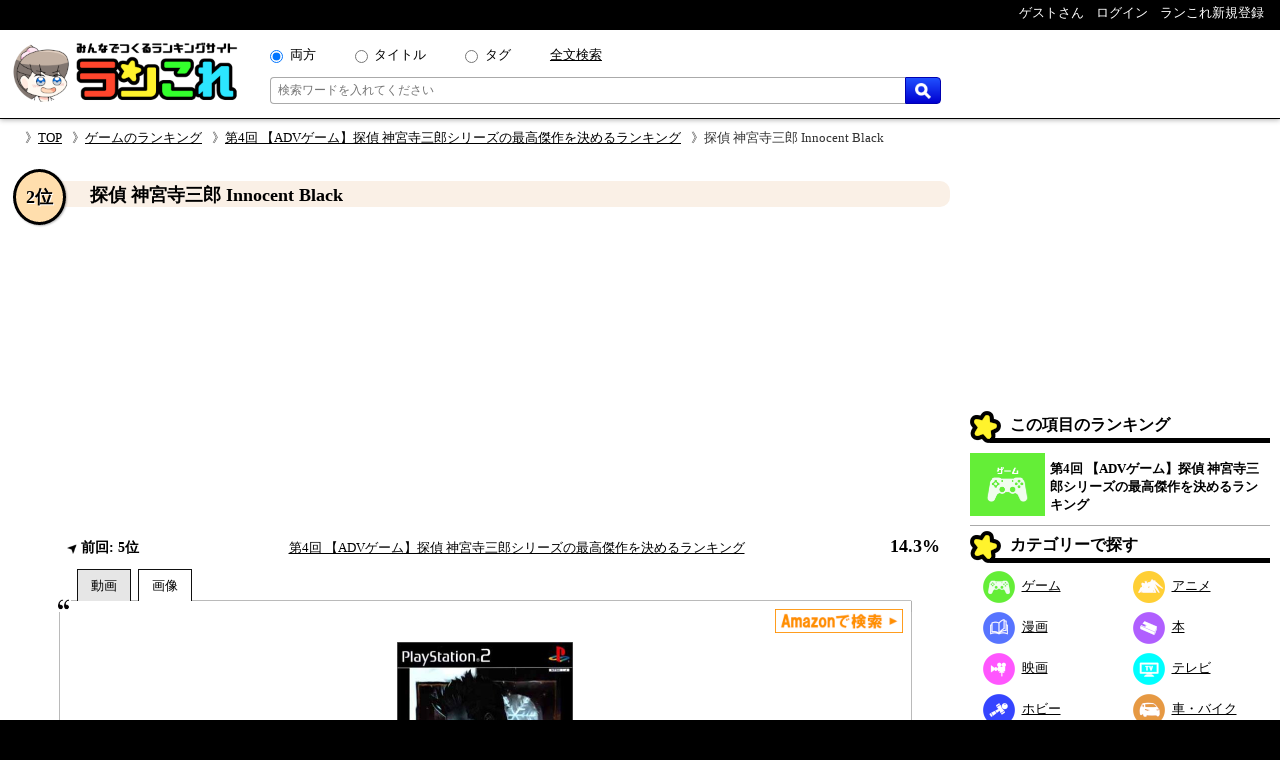

--- FILE ---
content_type: text/html; charset=UTF-8
request_url: https://rancolle.com/item.php?id=uid49_1582111217
body_size: 8487
content:
<!DOCTYPE html><html lang="ja"><head prefix="og: http://ogp.me/ns# fb: http://ogp.me/ns/fb#  article: http://ogp.me/ns/article#">
<meta charset="utf-8">
<meta name="robots" content="index,follow,archive">
<meta http-equiv="X-UA-Compatible" content="IE=edge">
<meta name="viewport" content="width=device-width, initial-scale=1">
<meta name="format-detection" content="telephone=no">
<title>探偵 神宮寺三郎 Innocent Black ~ 第4回 【ADVゲーム】探偵 神宮寺三郎シリーズの最高傑作を決めるランキング - 人気投票の投票項目｜ランこれ</title>
<meta name="keywords" content="">
<meta name="description" content="第4回 【ADVゲーム】探偵 神宮寺三郎シリーズの最高傑作を決めるランキング - 人気投票の投票項目探偵 神宮寺三郎 Innocent Blackの紹介ページ。第4回 【ADVゲーム】探偵 神宮寺三郎シリーズの最高傑作を決めるランキング - 人気投票の投票項目探偵 神宮寺三郎 Innocent Blackの紹介ページ。機種：PlayStation 2ジャンル：コマンド選択式アドベンチャー開発元：ワークジャム発売元：ワークジャムリリース：2002年10月24日">
<link rel="canonical" href="https://rancolle.com/ranking/uid49_1713193504/item/uid49_1582111217">
<meta property="og:site_name" content="ランこれ">
<meta property="og:title" content="探偵 神宮寺三郎 Innocent Black ~ 第4回 【ADVゲーム】探偵 神宮寺三郎シリーズの最高傑作を決めるランキング - 人気投票の投票項目｜ランこれ">
<meta property="og:type" content="website">
<meta property="og:description" content="第4回 【ADVゲーム】探偵 神宮寺三郎シリーズの最高傑作を決めるランキング - 人気投票の投票項目探偵 神宮寺三郎 Innocent Blackの紹介ページ。第4回 【ADVゲーム】探偵 神宮寺三郎シリーズの最高傑作を決めるランキング - 人気投票の投票項目探偵 神宮寺三郎 Innocent Blackの紹介ページ。機種：PlayStation 2ジャンル：コマンド選択式アドベンチャー開発元：ワークジャム発売元：ワークジャムリリース：2002年10月24日">
<meta property="og:url" content="https://rancolle.com/ranking/uid49_1713193504/item/uid49_1582111217" >
<meta property="og:image" content="https://rancolle.com/images/item/uid49_1582111217/158211121798.jpg">
<meta name="twitter:site" content="@ranking_collect">
<meta name="twitter:card" content="summary">
<meta name="twitter:description" content="第4回 【ADVゲーム】探偵 神宮寺三郎シリーズの最高傑作を決めるランキング - 人気投票の投票項目探偵 神宮寺三郎 Innocent Blackの紹介ページ。第4回 【ADVゲーム】探偵 神宮寺三郎シリーズの最高傑作を決めるランキング - 人気投票の投票項目探偵 神宮寺三郎 Innocent Blackの紹介ページ。機種：PlayStation 2ジャンル：コマンド選択式アドベンチャー開発元：ワークジャム発売元：ワークジャムリリース：2002年10月24日">
<meta name="twitter:image" content="https://rancolle.com/images/item/uid49_1582111217/158211121798.jpg">
<link rel="shortcut icon" type="image/vnd.microsoft.icon" href="https://rancolle.com/favicon.ico">
<link rel="dns-prefetch" href="https://rancolle.com/">
<link rel="stylesheet" type="text/css" href="https://rancolle.com/css/main.css?258">
<link rel="manifest" href="https://rancolle.com/manifest.json">
<script src="https://rancolle.com/js/const.js?32" defer></script>
<script>
if('serviceWorker' in navigator){
	window.addEventListener('load',() => {
		navigator.serviceWorker.register('/serviceworker.js');
	});
}
</script>
<script async src="https://pagead2.googlesyndication.com/pagead/js/adsbygoogle.js?client=ca-pub-2737420883005031"
     crossorigin="anonymous"></script></head><body><div id="body"><header>
	<nav class="h_hold_top">
		<ul class="h_hold_box">
			<li class="undisplay_s424"><span>ゲストさん</span></li>
			<li><a href="https://rancolle.com/login.php"><span style="z-index:2;">ログイン</span></a></li>
			<li><a href="https://rancolle.com/register.php"><span>ランこれ新規登録</span></a>
</li>
		</ul>
	</nav>
	<div class="h_main_box">
		<a href="https://rancolle.com/" rel="index"><img decoding="async" src="https://rancolle.com/images/log_wr_h96.webp" alt="ランこれ｜総合ランキングサイト-みんなで作る人気投票" title="ランこれ｜総合ランキングサイト-みんなで作る人気投票" width="230" height="64"></a>
		<div class="h_main_box_navi" role="search">
			<form action="https://rancolle.com/ranking" method="get">
				<div class="sea_minibox">
					<div class="sea_t_minibox">
						<span class="pc_only"><input type="radio" name="t" value="0" id="smb_radio_t0" checked="checked" /><label for="smb_radio_t0">両方</label></span>
						<span class="pc_only"><input type="radio" name="t" value="2" id="smb_radio_t2" /><label for="smb_radio_t2">タイトル</label></span>
						<span class="pc_only"><input type="radio" name="t" value="1" id="smb_radio_t1" /><label for="smb_radio_t1">タグ</label></span>
						<span><a href="https://cse.google.com/cse?cx=014324496780871010712:riyyvywuucx" title="全文から検索する場合は全文検索をご利用ください。">全文検索</a></span>
					</div>
					<div class="sea_b_minibox">
						<input type="text" name="k" value="" placeholder="検索ワードを入れてください" maxlength="50" required="required" />
						<button type="submit"><img decoding="async" src="https://rancolle.com/images/loupe40_3.webp" width="16" height="16" alt="検索" title="検索"></button>
					</div>
				</div>
				<input type="hidden" name="c" value="1" />
			</form>
			<div class="sea_minisize_b"><a href="https://rancolle.com/ranking#keyword_sea"><img decoding="async" src="https://rancolle.com/images/loupe40_3.webp" width="30" height="30" alt="検索" title="検索"></a></div>
		</div>
	</div>
</header>
<nav id="breadcrumb">
	<ul><li><a href="https://rancolle.com/" rel="index">TOP</a></li><li><a href="https://rancolle.com/ranking-list?id=%E3%82%B2%E3%83%BC%E3%83%A0" rel="top">ゲームのランキング</a></li><li><a href="https://rancolle.com/ranking/uid49_1713193504" rel="contents">第4回 【ADVゲーム】探偵 神宮寺三郎シリーズの最高傑作を決めるランキング</a></li><li>探偵 神宮寺三郎 Innocent Black</li></ul>
</nav><div id="central"><main><article><div class="ri_box" style="padding-bottom:0 !important;"><div class="ri_label" style="background-color:#faf0e6;padding-bottom:0 !important;"><h1 class="h3l">探偵 神宮寺三郎 Innocent Black</h1><p class="rank" style="background-color:#ffdead;">2位</p></div><div style="height:300px;text-align:center;margin:2em 0 1em 0;">
<!-- ランこれ｜記事：中央 -->
<ins class="adsbygoogle"
     style="display:block"
     data-ad-client="ca-pub-2737420883005031"
     data-ad-slot="6044386219"
     data-ad-format="rectangle"
     data-full-width-responsive="true"></ins>
<script>
     (adsbygoogle = window.adsbygoogle || []).push({});
</script></div><div class="rib_table"><div class="rib_cell"><p class="rib_preresult"><span><img decoding="async" src="https://rancolle.com/images/ct_up.webp" alt="前回より上昇変動" width="10" height="10" />&nbsp;前回:&nbsp;5位</span></p></div><div class="rib_cell" style="padding-top:10px;"><p style="text-align:center"><a href="https://rancolle.com/ranking/uid49_1713193504" rel="contents">第4回 【ADVゲーム】探偵 神宮寺三郎シリーズの最高傑作を決めるランキング</a></p></div><div class="rib_cell" style="padding-top:10px;"><p class="h3r">14.3%</p></div></div></div><div class="ranking_tab_box"><div id="area_movie_tab" class="tab_name_m ranking_tab" onclick="displayYouTubeArea();"></div><div id="area_image_tab" class="tab_name_i ranking_tab ranking_tab_selected" onclick="displayImageArea();"></div></div><div class="image_quote"><aside><div class="amazon_link"><a href="https://www.amazon.co.jp/gp/search?keywords=%E6%8E%A2%E5%81%B5+%E7%A5%9E%E5%AE%AE%E5%AF%BA%E4%B8%89%E9%83%8E+Innocent+Black&__mk_ja_JP=%E6%8E%A2%E5%81%B5+%E7%A5%9E%E5%AE%AE%E5%AF%BA%E4%B8%89%E9%83%8E+Innocent+Black&tag=ranco0a-22" target="_blank" rel="sponsored"><img decoding="async" src="https://rancolle.com/images/sea_amazon02.webp" height="24" alt="Amazonで検索" /></a></div></aside><div id="area_movie" style="display:none;"><div class="ranking_top_quote_box"><a href="https://rancolle.com/edit-item.php?id=uid49_1582111217&r=uid49_1713193504" rel="nofollow" class="nimg"><div><div class="nis">「探偵 神宮寺三郎 Innocent Black」の</div><div class="nil">動画募集中!!</div></div>
</a></div><div class="source no_movie_cmt"></div></div><div id="area_image"><div class="ranking_top_quote_box"><img decoding="async" src="https://rancolle.com/images/item/uid49_1582111217/158211121798.jpg" style="width:100%;max-height:250px;object-fit:contain;" alt="第4回 【ADVゲーム】探偵 神宮寺三郎シリーズの最高傑作を決めるランキング　2位　探偵 神宮寺三郎 Innocent Blackの画像"></div><p class="source">「<cite>探偵 神宮寺三郎 Innocent Black</cite>より引用」&nbsp;<br><small>上記画像の著作権は、ワークジャムに帰属します。</small></p></div></div><div class="rib_vote"><form action="https://rancolle.com/vote.php" method="post"><input type="hidden" name="id" value="uid49_1582111217" /><input type="hidden" name="ranking_id" value="uid49_1713193504" /><input type="submit" value="投票する" class="m_r_buttom" style="width:220px;" /></form></div><div class="rib_txt"><div class="exparea"><div class="exparea_l"><p style="width:100%;margin-bottom:20px;">機種：PlayStation 2<br>ジャンル：コマンド選択式アドベンチャー<br>開発元：ワークジャム<br>発売元：ワークジャム<br>リリース：2002年10月24日</p><table class="tags_box"><tr><th class="tg_tl">カテゴリ：</th><td><a href="https://rancolle.com/ranking-list?id=%E3%82%B2%E3%83%BC%E3%83%A0">ゲーム</a></td></tr><tr><th class="tg_tl">タグ：</th><td><a href="https://rancolle.com/ranking-list?id=%E6%8E%A2%E5%81%B5%E7%A5%9E%E5%AE%AE%E5%AF%BA%E4%B8%89%E9%83%8E">探偵神宮寺三郎</a><a href="https://rancolle.com/ranking-list?id=%E7%A5%9E%E5%AE%AE%E5%AF%BA%E4%B8%89%E9%83%8E">神宮寺三郎</a><a href="https://rancolle.com/ranking-list?id=%E3%83%87%E3%83%BC%E3%82%BF%E3%82%A4%E3%83%BC%E3%82%B9%E3%83%88">データイースト</a><a href="https://rancolle.com/ranking-list?id=%E3%83%AF%E3%83%BC%E3%82%AF%E3%82%B8%E3%83%A3%E3%83%A0">ワークジャム</a><a href="https://rancolle.com/ranking-list?id=ADV">ADV</a></td></tr></table></div><div class="exparea_r"><div class="exparea_rt"><div style="text-align:right;margin-bottom:20px"><a href="https://rancolle.com/edit-item.php?id=uid49_1582111217&r=uid49_1713193504" class="mimi_b_buttom" rel="nofollow">編集</a></div></div><div class="exparea_rb"><div class="user_box"><div class="ub_img"><a href="https://rancolle.com/user/uid49"><img decoding="async" style="vertical-align:middle;" src="https://rancolle.com/images/user/uid49/156014914253.jpg" alt="アムロス90さん" width="48" height="48" /></a></div><div class="ub_prof"><a href="https://rancolle.com/user/uid49" title="アムロス90/uid49">アムロス90さん</a></div></div></div></div></div><div style="color:blue;font-size:x-small;margin:20px 5px 10px 5px;"><small>ランこれは本記事に紹介される全ての商品・作品等をリスペクトしており、またその権利を侵害するものではありません。それに反する投稿があった場合、<a href="https://rancolle.com/report.php?t=1&u=https://rancolle.com/ranking/uid49_1713193504/item/uid49_1582111217?p=1">こちら</a>からご報告をお願い致します。</small></div>
</div><h2 class="osi_lbe" style="margin-top:20px;">オススメのポイント</h2><div style="color:#555;margin:5px 10px;">※ オススメのポイントは投票した投票項目でのみ推せます。</div><p style="text-align:center;border-top:1px #555 dotted;padding:5px;margin:10px 20px 0px 20px;">オススメのポイントはまだ登録されていません。</p><h2 style="font-size:large;margin:30px 2% 0 2%;">第4回 【ADVゲーム】探偵 神宮寺三郎シリーズの最高傑作を決めるランキング 他の順位</h2><div class="mini_rank_box" style="margin-bottom:20px;"><div class="mrb_node mrbnd_0"><p>1位</p><div class="mrb_img"><a href="https://rancolle.com/ranking/uid49_1713193504/item/uid49_1582111080" title="第4回 【ADVゲーム】探偵 神宮寺三郎シリーズの最高傑作を決めるランキング　1位　探偵 神宮寺三郎 夢の終わりに"><img decoding="async" src="https://rancolle.com/images/item/uid49_1582111080/167713660015.jpg" alt="第4回 【ADVゲーム】探偵 神宮寺三郎シリーズの最高傑作を決めるランキング　1位　探偵 神宮寺三郎 夢の終わりにの画像" /></a></div></div><div class="mrb_node mrbnd_1"><p>2位</p><div class="mrb_img"><a href="https://rancolle.com/ranking/uid49_1713193504/item/uid49_1582112131" title="第4回 【ADVゲーム】探偵 神宮寺三郎シリーズの最高傑作を決めるランキング　2位　探偵 神宮寺三郎 プリズム・オブ・アイズ"><img decoding="async" src="https://rancolle.com/images/item/uid49_1582112131/158211213190.jpg" alt="第4回 【ADVゲーム】探偵 神宮寺三郎シリーズの最高傑作を決めるランキング　2位　探偵 神宮寺三郎 プリズム・オブ・アイズの画像" /></a></div></div><div class="mrb_node mrbnd_2"><p>4位</p><div class="mrb_img"><a href="https://rancolle.com/ranking/uid49_1713193504/item/uid49_1582111314" title="第4回 【ADVゲーム】探偵 神宮寺三郎シリーズの最高傑作を決めるランキング　4位　探偵 神宮寺三郎 KIND OF BLUE"><img decoding="async" src="https://rancolle.com/images/item/uid49_1582111314/158211131485.jpg" alt="第4回 【ADVゲーム】探偵 神宮寺三郎シリーズの最高傑作を決めるランキング　4位　探偵 神宮寺三郎 KIND OF BLUEの画像" /></a></div></div><div class="mrb_node mrbnd_3"><p>4位</p><div class="mrb_img"><a href="https://rancolle.com/ranking/uid49_1713193504/item/uid49_1582112497" title="第4回 【ADVゲーム】探偵 神宮寺三郎シリーズの最高傑作を決めるランキング　4位　ダイダロス：ジ・アウェイクニング・オブ・ゴールデンジャズ"><img decoding="async" src="https://rancolle.com/images/item/uid49_1582112497/158211249735.jpg" alt="第4回 【ADVゲーム】探偵 神宮寺三郎シリーズの最高傑作を決めるランキング　4位　ダイダロス：ジ・アウェイクニング・オブ・ゴールデンジャズの画像" /></a></div></div><div class="mrb_node mrbnd_4"><p>4位</p><div class="mrb_img"><a href="https://rancolle.com/ranking/uid49_1713193504/item/uid49_1582110733" title="第4回 【ADVゲーム】探偵 神宮寺三郎シリーズの最高傑作を決めるランキング　4位　探偵 神宮寺三郎 横浜港連続殺人事件"><img decoding="async" src="https://rancolle.com/images/item/uid49_1582110733/167713656219.jpg" alt="第4回 【ADVゲーム】探偵 神宮寺三郎シリーズの最高傑作を決めるランキング　4位　探偵 神宮寺三郎 横浜港連続殺人事件の画像" /></a></div></div><div class="mrb_node mrbnd_5"><p>－位</p><div class="mrb_img"><a href="https://rancolle.com/ranking/uid49_1713193504/item/uid49_1582111143" title="第4回 【ADVゲーム】探偵 神宮寺三郎シリーズの最高傑作を決めるランキング　－位　探偵 神宮寺三郎 灯火が消えぬ間に"><img decoding="async" src="https://rancolle.com/images/item/uid49_1582111143/167713663233.jpg" alt="第4回 【ADVゲーム】探偵 神宮寺三郎シリーズの最高傑作を決めるランキング　－位　探偵 神宮寺三郎 灯火が消えぬ間にの画像" /></a></div></div><div class="mrb_node mrbnd_6"><p>－位</p><div class="mrb_img"><a href="https://rancolle.com/ranking/uid49_1713193504/item/uid49_1582111997" title="第4回 【ADVゲーム】探偵 神宮寺三郎シリーズの最高傑作を決めるランキング　－位　探偵 神宮寺三郎 GHOST OF THE DUSK"><img decoding="async" src="https://rancolle.com/images/item/uid49_1582111997/158211199756.jpg" alt="第4回 【ADVゲーム】探偵 神宮寺三郎シリーズの最高傑作を決めるランキング　－位　探偵 神宮寺三郎 GHOST OF THE DUSKの画像" /></a></div></div><div class="mrb_node mrbnd_7"><p>－位</p><div class="mrb_img"><a href="https://rancolle.com/ranking/uid49_1713193504/item/uid49_1582110902" title="第4回 【ADVゲーム】探偵 神宮寺三郎シリーズの最高傑作を決めるランキング　－位　探偵 神宮寺三郎 時の過ぎゆくままに…"><img decoding="async" src="https://rancolle.com/images/item/uid49_1582110902/167713657041.jpg" alt="第4回 【ADVゲーム】探偵 神宮寺三郎シリーズの最高傑作を決めるランキング　－位　探偵 神宮寺三郎 時の過ぎゆくままに…の画像" /></a></div></div><div class="mrb_node mrbnd_8"><p>－位</p><div class="mrb_img"><a href="https://rancolle.com/ranking/uid49_1713193504/item/uid49_1582110833" title="第4回 【ADVゲーム】探偵 神宮寺三郎シリーズの最高傑作を決めるランキング　－位　探偵 神宮寺三郎 危険な二人"><img decoding="async" src="https://rancolle.com/images/item/uid49_1582110833/158211083342.jpg" alt="第4回 【ADVゲーム】探偵 神宮寺三郎シリーズの最高傑作を決めるランキング　－位　探偵 神宮寺三郎 危険な二人の画像" /></a></div></div><div class="mrb_node mrbnd_9"><p>－位</p><div class="mrb_img"><a href="https://rancolle.com/ranking/uid49_1713193504/item/uid49_1582110992" title="第4回 【ADVゲーム】探偵 神宮寺三郎シリーズの最高傑作を決めるランキング　－位　探偵 神宮寺三郎 未完のルポ"><img decoding="async" src="https://rancolle.com/images/item/uid49_1582110992/167713659189.jpg" alt="第4回 【ADVゲーム】探偵 神宮寺三郎シリーズの最高傑作を決めるランキング　－位　探偵 神宮寺三郎 未完のルポの画像" /></a></div></div></div><h2 style="font-size:large;margin:30px 2% 0 2%;">いままでの順位変動</h2><ul class="osi_ul"><li style="color:#000;"><a href="https://rancolle.com/ranking/uid49_1682081333/item/uid49_1582111217" rel="contents"><span class="osi_lil">第3回目</span></a><span class="osi_lir">5位<span style="color:#555;font-weight:normal;">（3票）</span></span></li><li style="color:#000;"><a href="https://rancolle.com/ranking/uid49_1650831880/item/uid49_1582111217" rel="contents"><span class="osi_lil">第2回目</span></a><span class="osi_lir">2位<span style="color:#555;font-weight:normal;">（6票）</span></span></li><li style="color:#000;"><a href="https://rancolle.com/ranking/uid49_1582110519/item/uid49_1582111217" rel="contents"><span class="osi_lil">第1回目</span></a><span class="osi_lir">8位<span style="color:#555;font-weight:normal;">（1票）</span></span></li></ul><div class="rnk_return_box"><nav><a href="https://rancolle.com/ranking/uid49_1713193504" rel="contents">第4回 【ADVゲーム】探偵 神宮寺三郎シリーズの最高傑作を決めるランキングに戻る</a></nav></div><div style="margin:30px 0;"></div><h2 id="comment" class="label">コメント</h2><p style="margin:10px;">投票項目「探偵 神宮寺三郎 Innocent Black」に書き込まれたコメントの一覧です。</p><div id="cnt_cmtbox" style="display:none;margin:10px 5%;"><div id="cmtbox" style="margin-top:10px;">コメントを書く</div><div class="box" style="background-color:#FFFFE0;padding:5px 5%;margin-bottom:20px;"><div><span style="color:silver;">(<span style="color:#9D102E;font-weight:bold;">*</span>の項目は必須です)</span></div><div style="margin-top:5px;">コメント：<span style="color:#9D102E;font-weight:bold;">*</span><span style="color:silver;">（最大1000文字）</span></div><div style="margin-left:1px;margin-right:10px;"><textarea style="padding:.2em .5em;width:99%;height:16em;resize:vertical;" name="comment" placeholder="この項目に投票することでコメントできます" disabled="disabled"></textarea></div><div style="text-align:center;margin:10px 0;"><input style="width:220px;" type="button" value="投稿する" class="m_g_buttom" /></div></div></div><p id="ob_cmtbox" style="text-align:center;margin:20px 0;"><button class="m_o_buttom" style="width:220px;" onclick="openCntCmtbox();">コメントする</button></p><div class="box" style="border:1px solid #555;padding:10px;margin:10px 5%;">
<p style="color:#555;margin-top:46px;text-align:center;">このランキングには、まだコメントがありません。</p><p style="color:#444;margin:8px 0 46px 0;text-align:center;">是非コメントをお願いします。</p></div><h2 class="label">更新履歴</h2><p id="update_abtn">更新履歴を見る</p><div id="update_abox" class="box"><p style="margin:3px 0;">2020-02-19 20:20：アムロス90さんによって、投票項目が作成されました。</p></div><div class="rnk_return_box"><nav><a href="https://rancolle.com/ranking/uid49_1713193504" rel="contents">第4回 【ADVゲーム】探偵 神宮寺三郎シリーズの最高傑作を決めるランキングに戻る</a></nav></div></article></main><aside class="rightside_box">
	<div class="follow_region">
	<!-- ランこれ｜右サイド：上 -->
<ins class="adsbygoogle"
     style="display:block;max-height:250px;"
     data-ad-client="ca-pub-2737420883005031"
     data-ad-slot="5612814757"
     data-ad-format="rectangle"
     data-full-width-responsive="true"></ins>
<script>
     (adsbygoogle = window.adsbygoogle || []).push({});
</script><div class="label">この項目のランキング</div>
<div class="rnk_mbox">
<div class="rmb_img">
<a href="https://rancolle.com/ranking/uid49_1713193504" rel="contents"><img decoding="async" src="https://rancolle.com/images/cd2.webp" alt="ゲーム"/></a></div>
<div class="rmb_ttl">
<a href="https://rancolle.com/ranking/uid49_1713193504" rel="contents">第4回 【ADVゲーム】探偵 神宮寺三郎シリーズの最高傑作を決めるランキング</a></div>
</div>
<nav><div class="label">カテゴリーで探す</div>
<ul class="categories_box">
<li><a class="mcd2" href="https://rancolle.com/ranking-list?id=%E3%82%B2%E3%83%BC%E3%83%A0"><span class="mcd_b mcd2"></span>ゲーム</a></li>
<li><a class="mcd3" href="https://rancolle.com/ranking-list?id=%E3%82%A2%E3%83%8B%E3%83%A1"><span class="mcd_b mcd3"></span>アニメ</a></li>
<li><a class="mcd1" href="https://rancolle.com/ranking-list?id=%E6%BC%AB%E7%94%BB"><span class="mcd_b mcd1"></span>漫画</a></li>
<li><a class="mcd0" href="https://rancolle.com/ranking-list?id=%E6%9C%AC"><span class="mcd_b mcd0"></span>本</a></li>
<li><a class="mcd5" href="https://rancolle.com/ranking-list?id=%E6%98%A0%E7%94%BB"><span class="mcd_b mcd5"></span>映画</a></li>
<li><a class="mcd4" href="https://rancolle.com/ranking-list?id=%E3%83%86%E3%83%AC%E3%83%93"><span class="mcd_b mcd4"></span>テレビ</a></li>
<li><a class="mcd6" href="https://rancolle.com/ranking-list?id=%E3%83%9B%E3%83%93%E3%83%BC"><span class="mcd_b mcd6"></span>ホビー</a></li>
<li><a class="mcd13" href="https://rancolle.com/ranking-list?id=%E8%BB%8A%E3%83%BB%E3%83%90%E3%82%A4%E3%82%AF"><span class="mcd_b mcd13"></span>車・バイク</a></li>
<li><a class="mcd11" href="https://rancolle.com/ranking-list?id=%E3%82%B9%E3%83%9D%E3%83%BC%E3%83%84"><span class="mcd_b mcd11"></span>スポーツ</a></li>
<li><a class="mcd12" href="https://rancolle.com/ranking-list?id=%E6%97%85%E8%A1%8C"><span class="mcd_b mcd12"></span>旅行</a></li>
<li><a class="mcd9" href="https://rancolle.com/ranking-list?id=%E3%83%95%E3%82%A1%E3%83%83%E3%82%B7%E3%83%A7%E3%83%B3"><span class="mcd_b mcd9"></span>ファッション</a></li>
<li><a class="mcd8" href="https://rancolle.com/ranking-list?id=%E8%B6%A3%E5%91%B3"><span class="mcd_b mcd8"></span>趣味</a></li>
<li><a class="mcd10" href="https://rancolle.com/ranking-list?id=%E9%A3%9F%E4%BA%8B"><span class="mcd_b mcd10"></span>食事</a></li>
<li><a class="mcd14" href="https://rancolle.com/ranking-list?id=%E6%9A%AE%E3%82%89%E3%81%97"><span class="mcd_b mcd14"></span>暮らし</a></li>
<li><a class="mcd17" href="https://rancolle.com/ranking-list?id=%E3%83%8D%E3%82%BF"><span class="mcd_b mcd17"></span>ネタ</a></li>
<li><a class="mcd15" href="https://rancolle.com/ranking-list?id=%E3%83%93%E3%82%B8%E3%83%8D%E3%82%B9"><span class="mcd_b mcd15"></span>ビジネス</a></li>
<li><a class="mcd7" href="https://rancolle.com/ranking-list?id=%E6%95%99%E8%82%B2"><span class="mcd_b mcd7"></span>教育</a></li>
<li><a class="mcd16" href="https://rancolle.com/ranking-list?id=%E5%9C%B0%E5%9F%9F"><span class="mcd_b mcd16"></span>地域</a></li>
</ul></nav>
<form action="https://rancolle.com/edit-ranking.php">
<button type="submit" class="m_b_buttom er_sidebtn">ランキングを作成する</button>
</form>
	<div class="label" style="margin-top:20px;">あなたもランキング作りませんか</div>
	<div style="padding:10px 5%;margin-bottom:20px;">
		<p>自分の好きなものの1位が何かって知りたくありませんか？<br><br>
		「ランこれ」ならはじめての人でも<a href="https://rancolle.com/register.php" style="font-weight:bold;color:#9D102E;">新規登録</a>して、すぐにあなただけの面白い人気ランキングを作れます。</p>
		<div style="text-align:right;margin-top:20px;"><img decoding="async" src="https://rancolle.com/images/ranko111r_256x256.webp" alt="ランキング調査員のラン子" width="256" height="256" /></div>
	</div></div>
</aside><div class="sp_only" style="font-size:small;"><div class="rnk_return_box"><nav><a href="https://rancolle.com/ranking/uid49_1713193504" rel="contents">第4回 【ADVゲーム】探偵 神宮寺三郎シリーズの最高傑作を決めるランキングに戻る</a></nav></div></div></div><footer><div class="foot_cnt">
	<div class="foot_m1_box">
		<nav class="foot_m2_box">
			<p class="foot_h">はじめに</p>
			<ul>
				<li><a href="https://rancolle.com/about.php">当サイトについて</a></li>
				<li><a href="https://rancolle.com/legal.php">利用規約</a></li>
				<li><a href="https://rancolle.com/privacypolicy.php">プライバシーポリシー</a></li>
				<li><a href="https://rancolle.com/sitemaster.php">運営者情報</a></li>
				<li><a href="https://rancolle.com/about.php#rss">RSS</a></li>
			</ul>
		</nav>
		<nav class="foot_m2_box">
			<p class="foot_h">メニュー</p>
			<ul>
				<li><a href="https://rancolle.com/ranking">ランキングを探す</a></li>
				<li><a href="https://rancolle.com/edit-ranking.php">ランキングを作る</a></li>
				<li><a href="https://rancolle.com/board">掲示板を探す</a></li>
				<li><a href="https://rancolle.com/bundle">まとめ一覧を見る</a></li>
				<li><a href="https://rancolle.com/register.php">アカウント登録</a></li>
			</ul>
		</nav>
	</div>
	<div class="foot_m1_box">
		<nav class="foot_m2_box">
			<p class="foot_h">各種窓口</p>
			<ul>
				<li><a href="https://rancolle.com/report.php?t=1&u=https%3A%2F%2Francolle.com%2Franking%2Fuid49_1713193504%2Fitem%2Fuid49_1582111217%3Fp%3D1">違反の報告</a></li>
				<li><a href="https://rancolle.com/report.php?t=2&u=https%3A%2F%2Francolle.com%2Franking%2Fuid49_1713193504%2Fitem%2Fuid49_1582111217%3Fp%3D1">不具合の報告</a></li>
				<li><a href="https://rancolle.com/report.php?t=3">ご要望窓口</a></li>
				<li><a href="https://rancolle.com/report.php?t=4">お問い合わせ窓口</a></li>
				<li><a href="https://rancolle.com/update.php">アップデート情報</a></li>
			</ul>
		</nav>
		<nav class="foot_m2_box">
			<p class="foot_h">その他</p>
			<ul>
				<li><a href="https://rancolle.fanbox.cc/">支援する</a></li>
				<li><a href="https://rancolle.com/blogparts.php">ブログパーツ</a></li>
				<li><a href="https://rancolle.com/develop.php">ランこれAPI</a></li>
				<li><a href="https://rancolle.com/links.php">その他サイト</a></li>
			</ul>
		</nav>
	</div>
</div>
<script type="application/ld+json">
{"@context":"http://schema.org","@type":"BreadcrumbList","itemListElement":[{"@type":"ListItem","position":1,"item":{"@id":"https://rancolle.com/","name":"TOP"}},{"@type":"ListItem","position":2,"item":{"@id":"https://rancolle.com/ranking-list?id=%E3%82%B2%E3%83%BC%E3%83%A0","name":"ゲームの人気投票ランキング一覧"}},{"@type":"ListItem","position":3,"item":{"@id":"https://rancolle.com/ranking/uid49_1713193504","name":"第4回 【ADVゲーム】探偵 神宮寺三郎シリーズの最高傑作を決めるランキング - 人気投票"}},{"@type":"ListItem","position":4,"item":{"@id":"https://rancolle.com/ranking/uid49_1713193504/item/uid49_1582111217","name":"探偵 神宮寺三郎 Innocent Black ~ 第4回 【ADVゲーム】探偵 神宮寺三郎シリーズの最高傑作を決めるランキング - 人気投票の投票項目"}}]}</script>
<div id="copyright"></div></footer>
<script>
window.dataLayer = window.dataLayer || [];
function gtag(){dataLayer.push(arguments);}
gtag('js', new Date());
gtag('config', 'G-K5TKXVMM65');

var scriptAdded = false;
window.addEventListener('scroll', function() {
  if (!scriptAdded) {
    var newScript = document.createElement('script');
    newScript.src = 'https://www.googletagmanager.com/gtag/js?id=G-JWK3QQTE2X';
    newScript.async = true;
    var head = document.head || document.getElementsByTagName('head')[0];
    head.appendChild(newScript);
    scriptAdded = true;
  }
});
</script></div>
<script>
var change_point_flag = false;

function displayYouTubeArea() {
    document.getElementById('area_movie').style.display = 'block';
    document.getElementById('area_image').style.display = 'none';
    
    document.getElementById('area_movie_tab').classList.add('ranking_tab_selected');
    document.getElementById('area_image_tab').classList.remove('ranking_tab_selected');
}

function displayImageArea() {
    document.getElementById('area_movie').style.display = 'none';
    document.getElementById('area_image').style.display = 'block';
    
    document.getElementById('area_image_tab').classList.add('ranking_tab_selected');
    document.getElementById('area_movie_tab').classList.remove('ranking_tab_selected');
}

// Form submission with reCAPTCHA
document.addEventListener('DOMContentLoaded', function() {
    // Update button click event
    var updateButton = document.getElementById('update_abtn');
    if (updateButton) {
        updateButton.addEventListener('click', function() {
            document.getElementById('update_abox').style.display = 'block';
            updateButton.style.display = 'none';
        });
    }

    // Image load event
    var imgElements = document.getElementsByClassName("item_image");
    Array.from(imgElements).forEach(function(img) {
        img.addEventListener('load', function(e) {
            var width = img.naturalWidth;
            if (width <= 1) {
                if (e.target.src === e.target.getAttribute('data-origin-img')) {
                    e.target.src = "https://rancolle.com/images/wntd300.webp";
                } else if (e.target.src !== "") {
                    e.target.src = e.target.getAttribute('data-origin-img');
                }
            }
        });
        img.src = img.src;
    });
});
</script>
<script defer src="https://rancolle.com/js/adjustbox.js"></script>
</body>
</html>

--- FILE ---
content_type: text/html; charset=utf-8
request_url: https://www.google.com/recaptcha/api2/aframe
body_size: 267
content:
<!DOCTYPE HTML><html><head><meta http-equiv="content-type" content="text/html; charset=UTF-8"></head><body><script nonce="Fks_Me9LvYp9ufF_yzu4uw">/** Anti-fraud and anti-abuse applications only. See google.com/recaptcha */ try{var clients={'sodar':'https://pagead2.googlesyndication.com/pagead/sodar?'};window.addEventListener("message",function(a){try{if(a.source===window.parent){var b=JSON.parse(a.data);var c=clients[b['id']];if(c){var d=document.createElement('img');d.src=c+b['params']+'&rc='+(localStorage.getItem("rc::a")?sessionStorage.getItem("rc::b"):"");window.document.body.appendChild(d);sessionStorage.setItem("rc::e",parseInt(sessionStorage.getItem("rc::e")||0)+1);localStorage.setItem("rc::h",'1769901246537');}}}catch(b){}});window.parent.postMessage("_grecaptcha_ready", "*");}catch(b){}</script></body></html>